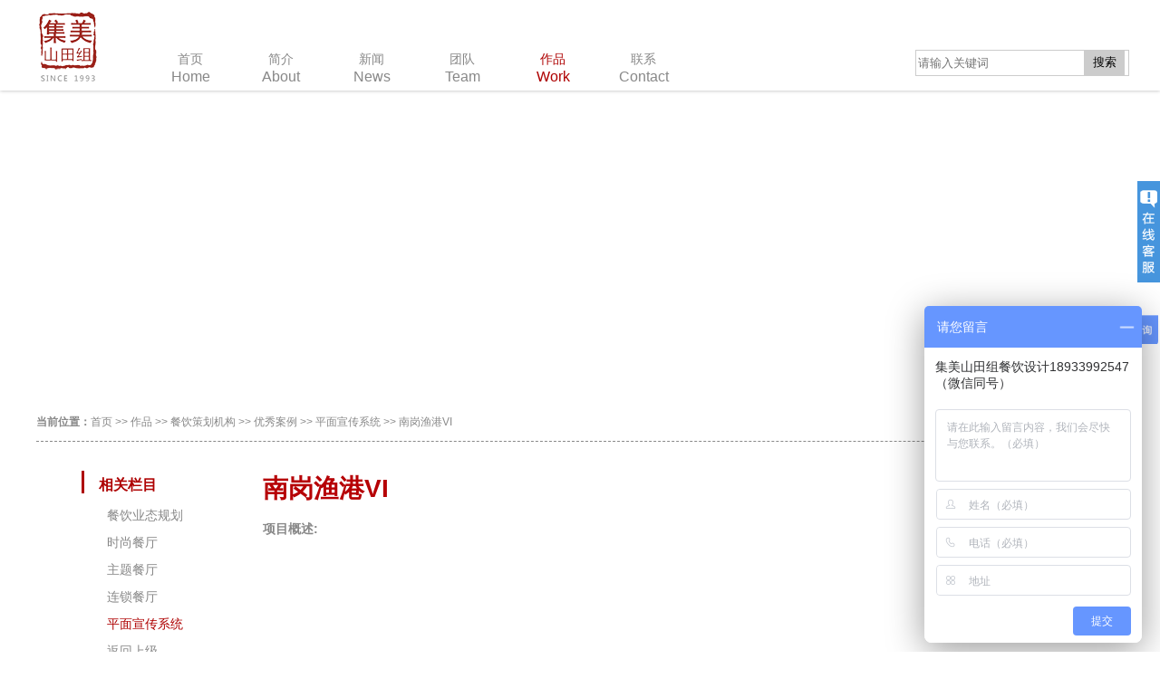

--- FILE ---
content_type: text/html; charset=utf-8; Charset=utf-8
request_url: http://www.shantianzu.com/proshow.asp?proid=187
body_size: 6135
content:

<!DOCTYPE html PUBLIC "-//W3C//DTD XHTML 1.0 Transitional//EN" "http://www.w3.org/TR/xhtml1/DTD/xhtml1-transitional.dtd">
<html xmlns="http://www.w3.org/1999/xhtml">
<head>
<meta http-equiv="Content-Type" content="text/html; charset=utf-8" />
<title>集美山田组</title>
<meta name="keywords" content="餐饮设计,连锁餐厅,休闲餐厅,特色餐厅" />
<meta name="description" content="集美山田组集美山田组成立于1993年，是全国最早专门从事酒店餐饮空间设计的专业团队之一。近二十年来，集美山田组成功设计了近千家酒店餐饮项目，其中的多家客户，现已发展成为餐饮酒店业的大集团。目前已为上百家品牌提供策划、设计、艺术、工程一体化的服务。     一直以来，集美山田组以其专业、学术和负责任的态度为客户服务，羸得设计界和餐饮界的高度赞誉和肯定。在九十年代，集美山田组在业界首先提出以“粗材精做”的设计理念打造特色餐厅，让众多的客户在创业早期以低成本高回报的形式充实了发展的根基。" />
<meta name="author" content="shantianzu.com" />
<link href="style/style.css" rel="stylesheet" type="text/css" />
<script language="javascript" src="jquery/jquery.min.js"></script>
<script language="javascript" src="jquery/jquery.stz.js"></script>
<script type="text/javascript">
//图片滚动 调用方法 imgscroll({speed: 30,amount: 1,dir: "up"});
$.fn.imgscroll = function(o){
	var defaults = {
		speed: 40,
		amount: 0,
		width: 1,
		dir: "left"
	};
	o = $.extend(defaults, o);
	
	return this.each(function(){
		var _li = $("li", this);
		_li.parent().parent().css({overflow: "hidden", position: "relative"}); //div
		_li.parent().css({margin: "0", padding: "0", overflow: "hidden", position: "relative", "list-style": "none"}); //ul
		_li.css({position: "relative", overflow: "hidden"}); //li
		if(o.dir == "left") _li.css({float: "left"});
		
		//初始大小
		var _li_size = 0;
		for(var i=0; i<_li.size(); i++)
			_li_size += o.dir == "left" ? _li.eq(i).outerWidth(true) : _li.eq(i).outerHeight(true);
		
		//循环所需要的元素
		if(o.dir == "left") _li.parent().css({width: (_li_size*3)+"px"});
		_li.parent().empty().append(_li.clone()).append(_li.clone()).append(_li.clone());
		_li = $("li", this);

		//滚动
		var _li_scroll = 0;
		function goto(){
			_li_scroll += o.width;
			if(_li_scroll > _li_size)
			{
				_li_scroll = 0;
				_li.parent().css(o.dir == "left" ? { left : -_li_scroll } : { top : -_li_scroll });
				_li_scroll += o.width;
			}
				_li.parent().animate(o.dir == "left" ? { left : -_li_scroll } : { top : -_li_scroll }, o.amount);
		}
		
		//开始
		var move = setInterval(function(){ goto(); }, o.speed);
		_li.parent().hover(function(){
			clearInterval(move);
		},function(){
			clearInterval(move);
			move = setInterval(function(){ goto(); }, o.speed);
		});
	});
};
</script>
</head>

<body>
<script language="javascript" src="jquery/uaredirect.js"></script>
<SCRIPT type=text/javascript>uaredirect("/mobile/");</SCRIPT>
<div class="header">
<div id="header">
    <div id="logo">
        <a href="default.asp" title="集美山田组"></a>
    </div>
    <div id="menu">
        <ul id="nav">
    <li class=mainlevel id=''><a href='default.asp'><span>首页</span><em>Home</em></a></li><li class=mainlevel><a  href='about.asp?sortid=1'><span>简介</span><em>About</em></a><ul><li><a  href='about.asp?sortid=17'>公司简介</a></li><li><a  href='about.asp?sortid=18'>发展历程</a></li><li><a  href='brand.asp?sortid=19'>公司荣誉</a></li></ul></li><li class=mainlevel><a  href='newslist.asp?sortid=3'><span>新闻</span><em>News</em></a><ul><li><a  href='newslist.asp?sortid=12'>近期消息</a></li><li><a  href='newslist.asp?sortid=13'>媒体报道</a></li><li><a  href='newslist.asp?sortid=20'>行业资讯</a></li></ul></li><li class=mainlevel><a  href='teamlist.asp?sortid=10'><span>团队</span><em>Team</em></a></li><li class=mainlevel><a class='selected' href='#'><span>作品</span><em>Work</em></a><ul><li><a  href='design.asp?sortid=7'>空间设计院</a></li><li><a  href='design.asp?sortid=6'>餐饮策划机构</a></li><li><a  href='http://www.gzqingyuntang.com?sortid=29'>高端艺术陈设机构</a></li></ul></li><li class=mainlevel><a  href='contact.asp?sortid=8'><span>联系</span><em>Contact</em></a><ul><li><a  href='about.asp?sortid=53'>联系方式</a></li><li><a  href='about.asp?sortid=52'>校园招聘</a></li></ul></li>
	
</ul>
<script language="javascript">
    // JavaScript Document
$(document).ready(function(){
	jQuery.navlevel2 = function(level1,dytime) {
		
	  $(level1).mouseenter(function(){
		  varthis = $(this);
		  delytime=setTimeout(function(){
			varthis.find('ul').slideDown();
		},dytime);
		
	  });
	  $(level1).mouseleave(function(){
		 clearTimeout(delytime);
		 $(this).find('ul').slideUp();
	  });
	  
	};
  $.navlevel2("li.mainlevel",200);
});


//------------------

</script>
    </div>
    <div class="search">
         <form id="form1" name="form1" method="get" action="newssearch.asp">
        <input name="keyword" type="text" placeholder="请输入关键词"  class="keywords"/>
        <input name="" type="submit" class="btn" value="搜索" onclick="this.submit();" />
      </form>
    </div>
</div>
</div>
<!--// header -->
   <script language="javascript">
 $(window).scroll(function(){   
var h_num=$(window).scrollTop();   
    if(h_num>76){   
        $('.header').addClass('fixer');
		//$('#header').removeClass("yc");
    }else{   
        $('.header').removeClass('fixer'); 
		//$('#header').addClass('yc');          
    }              
});
 
</script><script src="js/jquery.superslide.2.1.1.js" type="text/javascript"></script>
<style type="text/css">
    /*本例css*/
.www51buycom { width: 1200px; height: 310px; margin:0px auto; margin-top:20px; position: relative; overflow:hidden; margin-bottom: 15px; }
</style>
<!-- 代码 开始 -->
<div class="www51buycom">
    
    
    
</div>
<script>
/*鼠标移过，左右按钮显示*/
//$(".www51buycom").hover(function(){
//	$(this).find(".prev,.next").fadeTo("show",0.1);
//},function(){
//	$(this).find(".prev,.next").hide();
//})
///*鼠标移过某个按钮 高亮显示*/
//$(".prev,.next").hover(function(){
//	$(this).fadeTo("show",0.7);
//},function(){
//	$(this).fadeTo("show",0.1);
//})
$(".www51buycom").slide({ titCell:".num ul" , mainCell:".oUlplay" , effect:"fold", autoPlay:true, delayTime:700 , autoPage:true });
</script>

    <div class="position">
        <strong>当前位置：</strong><a href="default.asp">首页</a>  &gt;&gt; 作品 &gt;&gt; 餐饮策划机构 &gt;&gt; 优秀案例 &gt;&gt; 平面宣传系统 &gt;&gt; 南岗渔港VI
    </div>
    
    <div class="main">
            
            <div class="all">
            
              <div class="left">
            <h2><span>相关栏目</span></h2>
            <ul><li ><a href="prolist.asp?sortid=39">餐饮业态规划</a></li><li ><a href="prolist.asp?sortid=42">时尚餐厅</a></li><li ><a href="prolist.asp?sortid=45">主题餐厅</a></li><li ><a href="prolist.asp?sortid=41">连锁餐厅</a></li><li  class="selected" ><a href="prolist.asp?sortid=51">平面宣传系统</a></li></ul>
            <ul>
                <li><a href="javascript:window.history.go(-1);">返回上级</a></li>
                <li><a href="default.asp">返回首页</a></li>
            </ul>
        </div>
            
             <div class="proshow">
                 <h1>南岗渔港VI</h1>
                 <div class="decoration">
                     <div class="proshow_left">
                         <h2>项目概述:</h2>
                          
                     </div>
                     <div class="proshow_right">
                         <h2>&nbsp;</h2>
                         
                     </div>
                 </div>
                 <p>&nbsp;<img src="/userfiles/2015101716320256.png" alt="" /></p>
             </div>
        
        </div>
    </div>
  
  <div id="footer">
<div class="copyright">
<p>
<a href="http://www.shantianzu.com/about.asp?sortid=35" title="集美山田组服务范围">集美山田组服务范围</a> 
<a href="http://www.shantianzu.com/about.asp?sortid=36" title="集美山田组服务流程">集美山田组服务流程</a>
 <a href="http://www.shantianzu.com/about.asp?sortid=37" title="餐饮设计专业团队">餐饮设计专业团队</a>
</p>
<p>

 <a href="http://www.shantianzu.com/design.asp?sortid=38" title="优秀餐饮设计案例">优秀餐饮设计案例</a>
   <a href="http://www.shantianzu.com/prolist.asp?sortid=39"餐饮业态规划">餐饮业态规划</a>
<a href="http://www.shantianzu.com/prolist.asp?sortid=42" title="时尚餐厅设计">时尚餐厅设计</a>   
<a href="http://www.shantianzu.com/prolist.asp?sortid=45"主题餐厅设计">主题餐厅设计</a> 
<a href="http://www.shantianzu.com/prolist.asp?sortid=41"连锁餐厅设计">连锁餐厅设计</a> 
<a href="http://www.shantianzu.com/prolist.asp?sortid=51"餐饮品牌VI设计">餐饮品牌VI设计</a>
</p>
<p>
案例快速通道：</p>
<p>
 <a href="http://www.shantianzu.com/proshow.asp?proid=97" title="餐饮业态规划：亚洲最大美食城———广州中森食博汇">餐饮业态规划：亚洲最大美食城———广州中森食博汇</a></p>
<p>
<a href="http://www.shantianzu.com/proshow.asp?proid=20"时尚餐厅设计：潮流、高端的新派岭南特色粤菜 儒哥小馆">时尚餐厅设计：潮流、高端的新派岭南特色粤菜 儒哥小馆</a>
</p>
<p>

<a href="http://www.shantianzu.com/proshow.asp?proid=109"主题餐厅设计：酩悦轩尼诗集团在亚洲投资的第一个高端白酒庄园——酩悦轩尼诗文君会馆">主题餐厅设计：酩悦轩尼诗集团在亚洲投资的第一个高端白酒庄园——酩悦轩尼诗文君会馆</a> </p>
<p>
 <a href="http://www.shantianzu.com/proshow.asp?proid=100"连锁餐厅设计：广州日报“最佳人气餐饮企业”奖以及“最佳地方特色风味企业”奖——澳门街">连锁餐厅设计：广州日报“最佳人气餐饮企业”奖以及“最佳地方特色风味企业”奖——澳门街</a> </p>
<p>

<a href="http://www.shantianzu.com/proshow.asp?proid=190"连锁餐饮VIS设计：九毛九（山西老面馆）浓郁地方文化">连锁餐饮VIS设计：九毛九（山西老面馆）浓郁地方文化</a> 
</p>
<p>
 </p>
<p>
Copyright ShanTianZu Design 版权所有： <a href="#" title="网站管理">网站管理</a> 技术支持：<a href="#" title="" rel="nofollow"></a> <a href="https://beian.miit.gov.cn/" target="_blank" rel="nofollow">粤ICP备19089224号</a>
</p>
<script>
var _hmt = _hmt || [];
(function() {
  var hm = document.createElement("script");
  hm.src = "https://hm.baidu.com/hm.js?fe585c55333d8879c4c83adac7399f07";
  var s = document.getElementsByTagName("script")[0]; 
  s.parentNode.insertBefore(hm, s);
})();
</script>
</div>


<div class="link"><strong>友情链接：</strong>
<a href="http://www.shantianzu.com">餐厅设计公司</a>
<a href="http://www.dongmengdesign.com">酒店设计公司</a>
<a href="http://www.hohan.net">网站设计公司</a>
<a href="http://www.hzbrand.cn">品牌设计公司</a>
<a href="http://www.gzyunse.cn">餐饮设计公司</a>
</div>
<div class="tel">
    TEL:400-9600-506
</div>
<div class="qrcode">
    <img src="images/weixin.jpg" width="120" />
</div>
 
</div>

<script type="text/javascript">
var _bdhmProtocol = (("https:" == document.location.protocol) ? " https://" : " http://");
document.write(unescape("%3Cscript src='" + _bdhmProtocol + "hm.baidu.com/h.js%3Ffe585c55333d8879c4c83adac7399f07' type='text/javascript'%3E%3C/script%3E"));
</script>


<!-- 代码 开始 -->
<link href="css/lrtk.css" rel="stylesheet" type="text/css" />
<script type="text/javascript" src="js/lrtk.js"></script>
<div class="scrollsidebar" id="scrollsidebar">
    <div class="side_content">
        <div class="side_list">
            <div class="side_title"><a title="隐藏" class="close_btn"><span>关闭</span></a></div>
            <div class="side_center">            	
                <div class="custom_service">
                    <p>
                        <a title="点击这里给我发消息" href="http://wpa.qq.com/msgrd?v=3&amp;uin=2069300074&amp;site=www.shantianzu.com&amp;menu=yes" target="_blank"><img src="http://wpa.qq.com/pa?p=2:2069300074:41"></a>
                    </p>
                </div>               
                <div class="other">
                    <p><img src="images/qrcode.jpg" /></p>
                    <p>客户服务热线</p>
                    <p>400-9600-506</p>
                </div>
               
            </div>
            <div class="side_bottom"></div>
        </div>
    </div>
    <div class="show_btn"><span>在线客服</span></div>
</div>
<!-- 代码 结束 -->
<script type="text/javascript"> 
$(function() { 
	$("#scrollsidebar").fix({
		float : 'right',	//default.left or right
		minStatue : true,
		skin : 'blud',	//default.gray or blue
		durationTime : 600
	});
});
</script> 


</body>
</html>


--- FILE ---
content_type: text/css
request_url: http://www.shantianzu.com/style/style.css
body_size: 4152
content:
@charset "utf-8";
/* CSS Document */
 body{margin:0; padding:0; font-family: arial,\5FAE\8F6F\96C5\9ED1,\5B8B\4F53,sans-serif; font-size:12px; color:#888; background:#fff;}
 div,h1,h2,h3,h4,h5,h6,ul,li,a,span,em,p{margin:0; padding:0; list-style:none; line-height:2em;}
 h1{font-size:14px; margin:0; padding:0;}
 h2{font-size:14px;}
 .clearfix:after {content: "."; display: block; height: 0; clear: both; visibility: hidden;}
.clearfix {zoom:1;}
ul,li {list-style:none;}
img {border:0;}


.header{width:100%; height:100px; webkit-box-shadow: 0 0 4px rgba(0,0,0,.3); box-shadow: 0 0 4px rgba(0,0,0,.3);}
#header{width:1200px; height:90px; margin:0 auto; position:relative;}
#header #logo{width:70px; height:79px; float:left; background:url(../images/logo.png) no-repeat; position:absolute; left:0px; top:13px;}
#header #logo a{width:234px; height:110px; display:block;}
#header #menu{height:40px; position:absolute; left:120px; bottom:-5px;}
#header #menu ul li a em{font-style:normal; clear:both; width:100px; height:20px; font-size:16px; line-height:20px; display:block; overflow:hidden;}
#header #menu ul li a span{clear:both; width:100px; height:20px; line-height:20px; display:block; overflow:hidden;}
#header #menu ul li a.selected{color:#ae0001;}
.fixer{position:fixed; width:100%; height:100px; right:0px; top:0px; _position:absolute; _top:e­xpression(documentElement.scrollTop+10 + "px"); z-index:3000; display:block; background:#fff;}
/*.fixer #header #menu ul li a{color:#fff;}
.fixer #header #menu ul li a.selected{color:#ae0001;}*/

#header .search{width:230px; height:40px; position:absolute; right:0px; top:55px; float:right; position:relative;}
#header .search .keywords{width:230px; height:25px; background:#fff; border:1px solid #ccc;}
#header .search .btn{width:45px; height:28px; background:#ccc; border:none; position:absolute; right:-1px; top:0;}



/*===== 菜 单 ======*/
#menu #nav {height:40px; line-height:40px; float:right; margin:0; padding:0px; list-style:none;}
#nav .jquery_out {float:left;line-height:30px;display:block; text-align:center;}
#nav .jquery_out .smile {padding-left:1em;}
#nav .jquery_inner {margin-left:16px;}
#nav .jquery {margin-right:1px;padding:0 2em;}
/*#nav .selected{background:#666;}*/
#nav .mainlevel {float:left; width:100px; height:40px; line-height:40px; /*IE6 only*/ text-align:center; }
#nav .mainlevel ul{margin:0; padding:0; list-style:none; text-align:left;}
#nav li#home{color:#ae0001;}
#nav li#home a{color:#ae0001;}
#nav li a.selected{color:#fff;}
#nav .mainlevel a {color:#888; text-decoration:none; line-height:40px; display:block; font-size:14px;}
#nav .mainlevel a span{display:none;}
#nav .mainlevel a em{display:block; font-style:normal;}
#nav .mainlevel a:hover span{display:block;}
#nav .mainlevel a:hover em{display:none;}
#nav .mainlevel a:hover {color:#ae0001; text-decoration:none;}
#nav .mainlevel ul {display:none; width:140px; height:auto; overflow:auto; position:absolute; z-index:2000; background:url(../images/menubg.png);}
#nav .mainlevel li {width:140px;/*IE6 only*/ height:25px; line-height:25px; border-bottom:1px solid #ccc; text-align:left; }
#nav .mainlevel li:last-child{border:none;}
#nav .mainlevel li a{height:25px; line-height:25px; color:#fff; font-size:14px; padding-left:20px;}
#nav .mainlevel li a:hover{color:#ae0001;}

 
 
 

.s{width:1200px; height:654px; margin:0 auto; margin-top:20px;}
.s ul{margin:0; padding:0; list-style:none;}
.s ul li {float:left;}


/*  focus */
#focus{width:1180px; height:620px; margin:0 auto; overflow:hidden; position:relative;}
#focus ul {height:620px; position:absolute;}
#focus ul li {float:left; width:1180px; height:620px; overflow:hidden; position:relative; background:#000;}
#focus ul li div {position:absolute; overflow:hidden;}
#focus .btnBg {position:absolute; width:1180px; height:60px; left:0; bottom:0; background:#000;}
#focus .btn {position:absolute; width:1160px; height:30px; padding:5px 10px; right:0; bottom:0; text-align:right;}
#focus .btn span {display:inline-block; _display:inline; _zoom:1; width:25px; height:10px; _font-size:0; margin-left:5px; cursor:pointer; background:#fff;}
#focus .btn span.on {background:#fff;}
#focus .preNext {width:45px; height:100px; position:absolute; top:260px; background:url(../images/sprite.png) no-repeat 0 0; cursor:pointer;}
#focus .pre {left:0;}
#focus .next {right:0; background-position:right top;}
/* ----// focus */

#divSmallBox{overflow:hidden;*display:inline;*zoom:1;width:10px;height:10px;margin:0 5px;border-radius:10px;background:#ffffff;}
#playBox{ width:1200px; height:310px; margin:0px auto; margin-top:20px; background:#333; position:relative; overflow:hidden;}
#playBox .oUlplay { width:99999px; position:absolute; left:0; top:0;}
#playBox .oUlplay li{ float:left;}
#playBox .pre{ cursor:pointer; width:45px; height:45px; background:url(../images/l.png) no-repeat; position:absolute; top:102px; left:10px; z-index:10;}
#playBox .next{ cursor:pointer; width:45px; height:45px; background:url(../images/r.png) no-repeat; position:absolute; top:102px; right:10px; z-index:10;}
#playBox .smalltitle {width:1180px; height:10px; position:absolute; bottom:15px; z-index:10}
#playBox .smalltitle ul{ width:120px; margin:0 auto;}
#playBox .smalltitle ul li{ width:10px; height:10px; margin:0 5px; border-radius:10px; background:#ffffff; float:left; overflow:hidden;*display:inline;*zoom:1;}
#playBox .smalltitle .thistitle{ background:#333;}


.split{width:1200px; height:1px; margin:25px auto; border-bottom:1px dotted #888;}

#main{width:1200px; height:auto; margin:0 auto; overflow:auto;}
#main .main-news{width:420px; height:auto; float:left; border-right:1px dotted #888; padding-right:50px;}
.main-news ul li{line-height:28px;}
.main-news ul li a{color:#888; text-decoration:none;}
.main-news ul li span{float:right;}
#main .main-contact{width:680px; height:auto; float:right;}
.main-contact p{text-indent:0em;}

.main-cases{width:1200px; height:auto; margin:0 auto;}
.main-cases ul{margin:0; padding:0; list-style:none; overflow:auto;}
.main-cases ul li{width:388px; height:220px; float:left; margin-right:8px; position:relative;}
.main-cases ul li.last{float:right;/* margin:0; padding:0;*/}
.main-cases ul li a{color:#555; font-weight:bold; text-decoration:none; color:#fff;}
.main-cases ul li span{height:35px; line-height:35px; width:388px; display:block; position:absolute; left:0; bottom:0;  background:url(../images/tmbg.png); text-indent:2em;}

.banner{width:1180px; height:450px; margin:0 auto;}

.position{width:1200px; height:42px; line-height:42px; margin:0 auto; border-bottom:1px dashed #888;}
.position a{color:#888; text-decoration:none;}

.main .proshow{width:900px; float:right;}
.proshow .decoration{margin-bottom:35px; height:auto; overflow:auto; clear:both;}
.decoration .proshow_left{width:350px; height:200px; float:left;}
.decoration .proshow_right{width:350px; height:200px; float:right;}

.main .proshow h1{text-align:left; color:#b60005; font-weight:bold;}
.main .proshow img{margin-bottom:15px; width:900px; height:auto;}

.main{width:1200px; height:auto; margin:0 auto; overflow:auto; margin-top:2px;}
.main .all{width:1100px; height:auto; margin:0 auto;}
.main .left{width:150px; float:left; margin-top:30px; min-height:300px;}
.main .left ul{margin:0; padding:0; list-style:none;}
.main .left ul li{height:30px; line-height:30px;}
.main .left ul li a{color:#888; text-decoration:none; font-size:14px; padding-left:2em;}
.main .left ul li.selected a{color:#ae0001;}
.left .nav{width:220px; height:auto;}
.left .nav ul{marign:0; padding:0; list-style:none;}
.left .nav ul li{height:45px; line-height:45px;}

.left h2{height:25px; line-height:25px; font-size:16px; font-weight:bold; margin-bottom:10px; padding-left:1em; border-left:3px solid #ae0001; color:#ae0001;}
.main .right{width:950px; min-height:900px; float:left;}

.main h1{text-align:left; padding-top:20px; padding-left:8px; line-height:60px; font-size:28px; font-weight:normal; margin-left:0; padding-left:0;}
.main .right .content{padding:10px;}
.main .right .content img{max-width:930px; height:auto;}
.content a{color:#888; text-decoration:none;}
.content img{margin-bottom:10px;}
.contact h2{margin-top:20px; padding-left:20px;}
.main .contact{width:420px; height:auto; float:left;}
.contact .box{margin-top:20px; padding-left:20px;}
.main .maps{width:760px; height:550px; float:right; margin-top:20px;}

#main .right #waterfall{width:1180px; height:auto; overflow:auto;}
#waterfall li{width:580px; padding-right:5px; height:217px; overflow:auto; margin-top:10px; background:#eee; float:left;}
#waterfall li.last{margin-right:0px; float:right;}
#waterfall li .img_block{width:250px; height:auto; overflow:hidden; max-height:217px; float:left; margin-right:10px;}
#waterfall li .img_block img{width:100%;}
#waterfall li h3{margin-top:20px; font-size:16px; font-weight:normal;}

.main .prolist{width:900px; height:auto; margin:10px auto; float:right;}
.prolist ul{margin:0; padding:0; list-style:none; overflow:auto;}
.prolist ul li{width:290px; height:164px; overflow:hidden; float:left; margin-right:15px; margin-bottom:15px;}
.prolist ul li.last{float:right; margin:0; padding:0;}
.prolist ul li a{color:#fff; width:290px; height:164px; display:block; overflow:hidden; font-weight:bold; text-decoration:none; position:relative;}
.prolist ul li a img{width:100%; height:auto;}
.prolist ul li a .info{width:290px; height:35px; line-height:35px; position:absolute; bottom:0; left:0; background:url(../images/info_bg.png);}
.prolist ul li a .info h2{height:35px; line-height:35px; text-indent:2em;}
.prolist ul li a .info p{color:#fff; font-size:12px; font-weight:normal; padding-left:2em; padding-right:3.5em;}


.main .teamlist{width:99%; height:auto; margin:0 auto; overflow:auto; background:#eee;}
.teamlist ul li{float:left; width:230px; height:820px;}
.teamlist ul li a{width:229px; border-right:1px solid #fff; height:auto; display:block;}
.teamlist ul li a img{border:none; width:100%; height:auto; }
.teamlist ul li a:hover img{filter:alpha(opacity=80);  -moz-opacity:0.8;   -khtml-opacity: 0.8;   opacity: 0.8;  }
.teamlist ul li h1{margin:0; padding:0; height:45px; line-height:45px; font-weight:bold; list-style:none; font-size:16px; text-align:left;}
.teamlist ul li h2{height:35px; line-height:35px; font-size:18px; text-align:left; font-size:14px;}
.teamlist ul li em{font-style:normal; padding-left:10px;}
.teamlist ul li p{padding:0 5px;}

.main .brand{width:900px; height:auto; margin:10px auto; float:right;}
.brand ul{margin:0; padding:0; list-style:none; overflow:auto;}
.brand ul li{width:440px; height:auto; overflow:auto; float:left; margin-right:15px; margin-bottom:15px;}
.brand ul li.last{float:right; margin:0; padding:0;}
.brand ul li img{width:440px; height:440px; border:none;}
.brand ul li  .info{width:440px; height:75px; line-height:35px;}
.brand ul li  .info h2{height:35px; line-height:35px;  text-align:center;}
.brand ul li .info p{color:#888; font-size:12px; font-weight:normal; text-align:center;}

#pagelist{width:100%; height:55px; line-height:55px; text-align:center; margin-top:20px; clear:both;}
#pagelist a{font-size:14px; color:#666; text-decoration:none;}

#footer{width:1200px; height:auto; margin:0 auto; border-top:1px dotted #ccc; margin-top:10px; position:relative;}
#footer .copyright{line-height:2em;}
#footer a{color:#888; text-decoration:none;}
#footer .link a{padding-right:10px;}
#footer .qrcode{width:120px; height:146px; position:absolute; right:0; top:0px;}
#footer .tel{position:absolute; top:106px; right:120px; font-size:30px;}

/*clearboth*/
.clearfix:after{content:'.';display:block;height:0;clear:both;visibility:hidden;}
.clearfix{*zoom:1;}
.clearfix .clear{_height:0px;}
/*gotop*/
.cbbfixed {position: fixed;right: 20px;transition: bottom ease .3s;bottom: -85px;z-index: 3;cursor:pointer;}
.cbbfixed .cbbtn {width: 40px;height: 40px;display: block;background-color: #9c261e;}
.cbbfixed .gotop {transition: background-color ease .3s;margin-top: 1px;}
.cbbfixed .gotop .up-icon{float:left;margin:14px 0 0 9px;width:23px;height:12px;background: url(../images/side-icon02.png);}
.cbbfixed .gotop:hover {background-color:#2c2d2e;}
.cbbfixed .weixin {background: #dadbdd;}
.cbbfixed .weixin div {background: url(../images/weixin.jpg);width: 173px;height: 210px;position: absolute;left: -212px;top: -130px;opacity: 0;transform: scale(0);    -webkit-transform: scale(0);transform-origin: 100% 70%;-webkit-transform-origin: 100% 70%;transition: transform ease .3s,opacity ease .3s;-webkit-transition: all ease .3s;display:none\0;*display:none;}
.cbbfixed .weixin:hover div {display: block;transform: scale(1);-webkit-transform: scale(1);opacity: 1;*display:block;}
.cbbfixed .weixin .weixin-icon{float: left;margin:12px 0 0 11px;width:18px;height: 18px; background: url(../images/side-icon01.png);}

.sortlist{margin:0; padding:0; height:auto; overflow:auto;}
.sortlist ul{margin:0; padding:0; list-style:none;}
.sortlist ul li{width:900px; height:auto; margin-bottom:10px; list-style:none;}
.sortlist ul li a{width:900px; height:auto; display:block;}
.sortlist ul li a span{width:900px; height:auto; display:block; display:block;}
.sortlist ul li a em{width:900px; height:auto; display:block; display:none;}
.sortlist ul li a:hover span{display:none;}
.sortlist ul li a:hover em{display:block;}


--- FILE ---
content_type: application/javascript
request_url: http://www.shantianzu.com/js/lrtk.js
body_size: 1188
content:
/* =================================================
//
// jQuery Fixed Plugins 1.3.1
// author : 
// Url: 
// Data : 2012-03-30
//
// ���� : float --> ��������[left or right]
//		  minStatue --> ��С״̬��ֻ��show_btn
//		  skin      --> Ƥ������
//		  durationTime --> ���ʱ��
//����  :	
		  $("#scrollsidebar2").fix({
		  	float : 'right',	//default.left or right 
			minStatue : true,	//default.false or true 
			skin : 'green',		//default.gray or yellow ��blue ��green ��orange ��white 
		  	durationTime : 1000 //
		  });
//
// =================================================*/

;(function($){
    $.fn.fix = function(options){
        var defaults = {
            float : 'left',
			minStatue : false,
			skin : 'blue',
			durationTime : 1000	
        }
        var options = $.extend(defaults, options);		

        this.each(function(){			
            //��ȡ����
			var thisBox = $(this),
				closeBtn = thisBox.find('.close_btn' ),
				show_btn = thisBox.find('.show_btn' ),
				sideContent = thisBox.find('.side_content'),
				sideList = thisBox.find('.side_list')
				;	
			var defaultTop = thisBox.offset().top;	//�����Ĭ��top	
			
			thisBox.css(options.float, 0);			
			if(options.minStatue){
				$(".show_btn").css("float", options.float);
				sideContent.css('width', 0);
				show_btn.css('width', 25);
				
			}
			//Ƥ������
			if(options.skin) thisBox.addClass('side_'+options.skin);
				
						
			//����scroll�¼�			
			$(window).bind("scroll",function(){
				var offsetTop = defaultTop + $(window).scrollTop() + "px";
	            thisBox.animate({
	                top: offsetTop
	            },
	            {
	                duration: options.durationTime,	
	                queue: false    //�˶����������붯������
	            });
			});	
			//close�¼�
			closeBtn.bind("click",function(){
				sideContent.animate({width: '0px'},"fast");
            	show_btn.stop(true, true).delay(300).animate({ width: '25px'},"fast");
			});
			//show�¼�
			 show_btn.mouseover(function() {
	            $(this).animate({width: '0px'},"fast");
	            sideContent.stop(true, true).delay(200).animate({ width: '154px'},"fast");
	        });
				
        });	//end this.each

    };
})(jQuery);